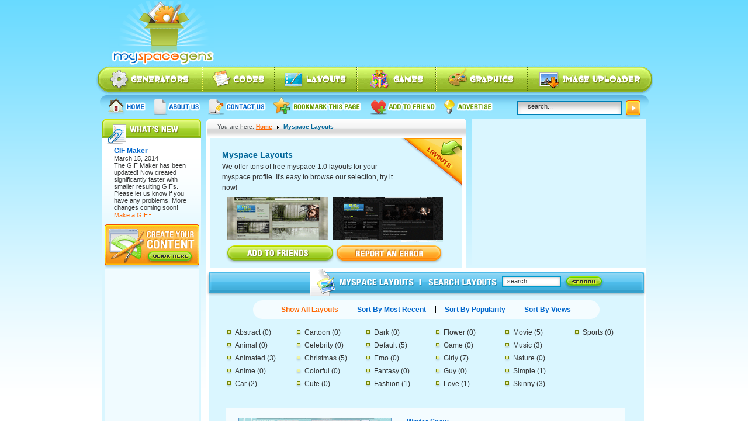

--- FILE ---
content_type: text/html; charset=UTF-8
request_url: https://www.myspacegens.com/layouts/views/1
body_size: 5937
content:
<!DOCTYPE html PUBLIC "-//W3C//DTD XHTML 1.0 Strict//EN" "http://www.w3.org/TR/xhtml1/DTD/xhtml1-strict.dtd">
<html xmlns="http://www.w3.org/1999/xhtml">
<head>
	<title>  Myspace Layouts, Free  Layouts For Myspace | MyspaceGens.com</title>
	<meta name="description" content="Free  Myspace layouts premade and ready for your profile!" />
	<meta name="keywords" content="myspace layouts, free myspace layouts, myspace premade layouts,  " />
	<meta name="google-site-verification" content="i0ybBO9GoizkirELGwTQ7t2FJ0tyBqBIBtZkgjOmST0" />
	<meta http-equiv="X-UA-Compatible" content="IE=EmulateIE7" />
	<meta http-equiv="content-type" content="text/html; charset=utf-8" />
	<link type="text/css" rel="stylesheet" href="/files/style.css" media="all" />
	<link type="text/css" rel="stylesheet" href="/files/color.css" media="all" />
	<script type="text/javascript" src="/files/jquery-1.6.2.min.js"></script>
	<script type="text/javascript" src="/files/jquery.hover.js"></script>
	<script type="text/javascript" src="/files/jquery.bookmark.js"></script>
	<script type="text/javascript" src="/files/jquery.main.js"></script>
	<script type="text/javascript" src="/files/js/myspace_layouts.js"></script>
	<link rel="SHORTCUT ICON" href="/favicon.ico" />
	<!--[if lt IE 8]><link rel="stylesheet" type="text/css" href="files/lt8.css" media="screen"/><![endif]-->
	<script async='async' src='https://www.googletagservices.com/tag/js/gpt.js'></script>
	<script>
        var googletag = googletag || {};
        googletag.cmd = googletag.cmd || [];
	</script>

	<script>
        googletag.cmd.push(function() {
            googletag.defineSlot('/1024038/MSG-728x90', [728, 90], 'div-gpt-ad-1547596229998-0').addService(googletag.pubads());
            googletag.pubads().enableSingleRequest();
            googletag.enableServices();
        });
        googletag.cmd.push(function() {
            googletag.defineSlot('/1024038/MSG-300x250', [300, 250], 'div-gpt-ad-1547596330118-0').addService(googletag.pubads());
            googletag.pubads().enableSingleRequest();
            googletag.enableServices();
        });
        googletag.cmd.push(function() {
            googletag.defineSlot('/1024038/MSG-160x600', [160, 600], 'div-gpt-ad-1547596384617-0').addService(googletag.pubads());
            googletag.pubads().enableSingleRequest();
            googletag.enableServices();
        });
	</script>
	<!-- Google tag (gtag.js) -->
	<script async src="https://www.googletagmanager.com/gtag/js?id=G-0M2K3P9XKT"></script>
	<script>
		window.dataLayer = window.dataLayer || [];
		function gtag(){dataLayer.push(arguments);}
		gtag('js', new Date());

		gtag('config', 'G-0M2K3P9XKT');
	</script>
</head>
<body id="body-content">
	<div class="main">
		<div id="header">
			<div class="holder" id="header-over">
				<strong class="logo"><a href="/" title="Myspace Codes" alt="Myspace Generators">Myspace Codes, Myspace Generators, Myspace Layouts, Myspace Html | MyspaceGens.com</a></strong>
				<div class="image">
					<!-- /1024038/MSG-728x90 -->
					<div id='div-gpt-ad-1547596229998-0' style='height:90px; width:728px;'>
						<script>
                            googletag.cmd.push(function() { googletag.display('div-gpt-ad-1547596229998-0'); });
						</script>
					</div>
				</div>
			</div>
			<ul id="nav">
				<li class="generators"><a href="/generators" title="Myspace Generators" class="open-drop">Myspace Generators</a></li>
				<li class="codes"><a href="/codes" title="Myspace Codes" class="open-drop">Myspace Codes</a></li>
				<li class="layouts"><a href="/layouts" title="Myspace Layouts" class="open-drop">Myspace Layouts</a></li>
				<li class="games"><a href="/handler.php?page=games" title="Myspace Games">Myspace Games</a></li>
				<li class="graphics"><a href="/handler.php?page=avatars" title="Myspace Icons">Myspace Icons</a></li>
				<li class="image-uploader"><a href="/handler.php?page=imageuploader" title="Myspace Image Uploader">Myspace Image Uploader</a></li>
			</ul>
			<div class="drop-down" id="generators">
				<div class="top">
					<strong class="subtitle">Myspace Generators:</strong>
					<div class="nav-area">
						<div class="nav-inner">
							<ul>
								<li><a href="/handler.php?gen=profile" title="Myspace Profile Editor">Profile Editor</a></li>
								<li><a href="/handler.php?gen=animatedimage" title="Make a GIF">Animated GIF Maker</a></li>
								<li><a href="/handler.php?gen=newnavbar" title="Navigation Bar Generator">New Navigation Bar</a></li>
								<li><a href="/handler.php?gen=link" title="Link Generator">Link Generator</a></li>
								<li><a href="/handler.php?gen=layoutstealer" title="Layout Stealer">Layout Stealer</a></li>
								<li><a href="/handler.php?gen=mp3" title="Flash Mp3 Player">Flash Mp3 Player</a></li>
								<li><a href="/handler.php?gen=friendid" title="Friend ID Finder">Friend ID Finder</a></li>
							</ul>
							<ul>
								<li><a href="/handler.php?gen=redirect" title="Drop Down Menu">Link Drop Down Menu</a></li>
								<li><a href="/handler.php?gen=ctable" title="Contact Table Code">Contact Table Code</a></li>
								<li><a href="/handler.php?gen=scrollboxpics" title="Scroll Box For Pictures">Scroll Box For Pictures</a></li>
								<li><a href="/handler.php?gen=marquee" title="Scrolling Marquee">Scrolling Marquee</a></li>
								<li><a href="/handler.php?gen=linklocation" title="Myspace Link Location Generator">Link URL Location</a></li>
								<li><a href="/handler.php?gen=navbar" title="Myspace Navigation Bar Generator">Navigation Bar</a></li>
								<li><a href="/handler.php?gen=extnetwork" title="Extended Network Code">Extended Network Code</a></li>
							</ul>
							<ul>
								<li><a href="/handler.php?gen=dropdown" title="Drop Down List">Drop Down List</a></li>
								<li><a href="/handler.php?gen=scrollingimages" title="Scrolling Images">Scrolling Images</a></li>
								<li><a href="/handler.php?gen=scrollbarcolor" title="Scrollbar Color">Scrollbar Color</a></li>
								<li><a href="/handler.php?gen=bgcode" title="Background Code">Background Code</a></li>
								<li><a href="/handler.php?gen=glowingtext" title="Glowing Text">Glowing Text</a></li>
								<li><a href="/handler.php?gen=textwrap" title="Text Wrap Around">Text Wrap Around</a></li>
								<li><a href="/handler.php?gen=songcode" title="Song Code">Song Code</a></li>
							</ul>
							<ul>
								<li><a href="/handler.php?gen=videocode" title="Video Code">Video Code</a></li>
								<li><a href="/handler.php?gen=glittertext" title="Glitter Text">Glitter Text</a></li>
								<li><a href="/handler.php?gen=whoreme" title="Whore Me">Whore Me</a></li>
								<li><a href="/handler.php?page=topfriends" title="Top Friends">Top Friends</a></li>
								<li><a href="/handler.php?gen=scrollbox" title="Scroll Box">Scroll Box</a></li>
								<li><a href="/handler.php?gen=overlappingtext" title="Overlapping Text">Overlapping Text</a></li>
								<li><a href="/handler.php?gen=comment" title="Comment Box">Comment Box</a></li>
							</ul>
							<ul>
								<li><a href="/handler.php?gen=onlinenow1" title="Online Now Icon">Online Now Icon</a></li>
								<li><a href="/handler.php?gen=fallingobjects" title="Falling Objects">Falling Objects</a></li>
								<li><a href="/handler.php?gen=dancinglines" title="Dancing Lines">Dancing Lines</a></li>
							</ul>
						</div>
					</div>
					<div class="bottom"></div>
				</div>
			</div>
			<div class="drop-down" id="codes">
				<div class="top">
					<strong class="subtitle">Myspace Codes:</strong>
					<div class="nav-area">
						<div class="nav-inner">
							<ul>
								<li><a href="/handler.php?page=tutorials&amp;basic=S" title="Myspace Basic Codes">Basic Codes</a></li>
								<li><a href="/handler.php?page=colorchart" title="Myspace Color Chart">Color Chart</a></li>
								<li><a href="/handler.php?page=tutorials&amp;16=S" title="Hide New Navigation">Hide New Navigation</a></li>
								<li><a href="/handler.php?page=tutorials&amp;8=S" title="Hide Last Login">Hide Last Login</a></li>
								<li><a href="/handler.php?page=tutorials&amp;23=S" title="Hide Age, Sex, Location">Hide Age, Sex, Location</a></li>
								<li><a href="/handler.php?page=tutorials&amp;22=S" title="Move Music Player">Move Music Player</a></li>
								<li><a href="/handler.php?page=tutorials&amp;21=S" title="Center Text">Center Text</a></li>
							</ul>
							<ul>
								<li><a href="/handler.php?page=tutorials&amp;20=S" title="View More Pics">View More Pics</a></li>
								<li><a href="/handler.php?page=tutorials&amp;12=S" title="Hide Music Player">Hide Music Player</a></li>
								<li><a href="/handler.php?page=tutorials&amp;1=S" title="Hide Myspace URL">Hide Myspace URL</a></li>
								<li><a href="/handler.php?page=tutorials&amp;2=S" title="Hide Contact Box">Hide Contact Box</a></li>
								<li><a href="/handler.php?page=tutorials&amp;3=S" title="Hide Blogs">Hide Blogs</a></li>
								<li><a href="/handler.php?page=tutorials&amp;4=S" title="Hide Top Friends">Hide Top Friends</a></li>
								<li><a href="/handler.php?page=tutorials&amp;5=S" title="Hide Comments">Hide Comments</a></li>
							</ul>
							<ul>
								<li><a href="/handler.php?page=tutorials&amp;6=S" title="Hide Add Comment Link">Hide Add Comment Link</a></li>
								<li><a href="/handler.php?page=tutorials&amp;29=S" title="Hide View Comments">Hide View Comments</a></li>
								<li><a href="/handler.php?page=tutorials&amp;17=S" title="Hide View Friends Link">Hide View Friends Link</a></li>
								<li><a href="/handler.php?page=tutorials&amp;7=S" title="Hide Certain Text">Hide Certain Text</a></li>
								<li><a href="/handler.php?page=tutorials&amp;9=S" title="Hide Bottom Links">Hide Bottom Links</a></li>
								<li><a href="/handler.php?page=tutorials&amp;15=S" title="Hide Top Links">Hide Top Links</a></li>
								<li><a href="/handler.php?page=tutorials&amp;10=S" title="Hide Extended Network">Hide Extended Network</a></li>
							</ul>
							<ul>
								<li><a href="/handler.php?page=tutorials&amp;31=S" title="Hide About Me">Hide About Me</a></li>
								<li><a href="/handler.php?page=tutorials&amp;13=S" title="Hide I'd Like to Meet">Hide I'd Like to Meet</a></li>
								<li><a href="/handler.php?page=tutorials&amp;14=S" title="Hide Details">Hide Details</a></li>
								<li><a href="/handler.php?page=tutorials&amp;30=S" title="Hide Interests">Hide Interests</a></li>
								<li><a href="/handler.php?page=tutorials&amp;11=S" title="Flip Profile">Flip Profile</a></li>
								<li><a href="/handler.php?page=tutorials&amp;19=S" title="Center Profile">Center Profile</a></li>
								<li><a href="/handler.php?page=tutorials&amp;26=S" title="Skinny Profile">Skinny Profile</a></li>
							</ul>
							<ul>
								<li><a href="/handler.php?page=tutorials&amp;27=S" title="Flip Comments">Flip Comments</a></li>
								<li><a href="/handler.php?page=tutorials&amp;28=S" title="Comments Scroll Box">Comments Scroll Box</a></li>
								<li><a href="/handler.php?page=tutorials&amp;32=S" title="Hide Default Picture">Hide Default Picture</a></li>
								<li><a href="/handler.php?page=tutorials&amp;33=S" title="Image URL">Image URL</a></li>
							</ul>
						</div>
					</div>
					<div class="bottom"></div>
				</div>
			</div>
			<div class="drop-down" id="layouts">
				<div class="top">
					<strong class="subtitle">Myspace Layouts:</strong>
					<div class="nav-area">
						<div class="nav-inner layouts">
							<div class="inner">
								<a href="/layouts" title="Myspace Layouts"><img src="/images/layouts/myspace-1-0.gif" class="leftImg" alt="Myspace Layouts" /></a>
								<a href="/layouts2" title="Myspace 2.0 Layouts"><img src="/images/layouts/myspace-2-0.gif" alt="Myspace 2.0 Layouts" /></a>
							</div>
						</div>
					</div>
					<div class="bottom"></div>
				</div>
			</div>
			<div class="header-area">
				<ul class="sub-nav">
					<li class="home"><a href="/index.php" title="Myspace Gens">Home</a></li>
					<li class="about-us"><a href="/about" title="About MyspaceGens.com">About us</a></li>
					<li class="contact-us"><a href="/handler.php?page=contact" title="Contact MyspaeGens.com">Contact Us</a></li>
					<li class="bookmark"><a href="#" id="bookmark" title="Bookmark MyspaceGens.com">Bookmark this page</a></li>
					<li class="add-to-friend"><a href="http://friends.myspace.com/index.cfm?fuseaction=invite.addfriend_verify&amp;friendId=148840722" target="_blank">Add to friend</a></li>
					<li class="advertise"><a href="/handler.php?page=contact" title="Advertise on MyspaceGens.com">Advertise</a></li>
				</ul>
				<form action="/search" method="get">
					<div class="search">
						<div class="form-text">
							<input type="text" name="q" id="searchField" value="search..." />
						</div>
						<input type="image" class="form-image" src="/images/btn-search.png" alt="Search MyspaceGens.com" />
					</div>
				</form>
			</div>
		</div>
		<div id="content">
			<div class="content-bottom">
				<div id="sidebar">
					<div class="title"><h3>What's new</h3></div>
					<div class="sidebox">
						<h4>GIF Maker</h4>
						<p>March 15, 2014<br />The <a href="/handler.php?gen=animatedimage" title="GIF Maker">GIF Maker</a> has been updated! Now created significantly faster with smaller resulting GIFs. Please let us know if you have any problems. More changes coming soon!</p>
						<ul class="list-links">
							<li><a class="all-news" href="/handler.php?gen=animatedimage" title="Make a GIF">Make a GIF</a></li>
						</ul>
						<a href="/index.php"><img class="baner" src="/images/sidebar-baner.gif" alt="Create Your Content" /></a>
					</div>
					<div class="banners">
						<!-- /1024038/MSG-160x600 -->
						<div id='div-gpt-ad-1547596384617-0' style='height:600px; width:160px;'>
							<script>
                                googletag.cmd.push(function() { googletag.display('div-gpt-ad-1547596384617-0'); });
							</script>
						</div>
					</div>
				</div>
				<div class="inner">
					<div id="main-box">
						<div class="content-area">
							<div class="content-area-bg">
								<div class="block">
									<ul class="breadcrumb">
										<li><span>You are here:</span> <a href="/index.php">Home</a></li><li> Myspace Layouts</li>
									</ul>
									<div class="info-box">
										<div class="info-box-top">
											<div class="info-box-bottom">
												<img class="corner" alt="image" src="/images/corner5.gif" />
													<div class="holder">
														<strong>Myspace Layouts</strong>
														<p>We offer tons of free myspace 1.0 layouts for your <br /> myspace profile. It's easy to browse our selection, try it <br /> now!</p>
														<img class="screen" alt="image" src="/images/layouts/myspace-layouts.gif" />
														<div class="holder">
															<p class="link1"><a class="add-to" href="http://friends.myspace.com/index.cfm?fuseaction=invite.addfriend_verify&friendId=148840722" target="_blank"><span class="left">&nbsp;</span><span class="text">ADD TO FRIENDS</span><span class="right">&nbsp;</span></a></p>
															<p class="link2"><a class="report" href="/handler.php?page=contact"><span class="left">&nbsp;</span><span class="text">REPORT AN ERROR</span><span class="right">&nbsp;</span></a></p>
														</div>
													</div>
												</div>
											</div>
										</div>
									</div>
								<div class="color-block">
									<script type="text/javascript">
									  GA_googleFillSlotWithSize("ca-pub-0983527453224117", "MSG-300x250", 300, 250);
									</script>
								</div>
							</div>
						</div>
						<div class="wrapper">
							<div class="content-box get-started myspace-layouts">
								<div class="bottom">
									<div class="heading2"><div><h2>Myspace Layouts</h2><h2 class="h-serach-layouts">Search layouts</h2><form action="/layouts/search" method="post"><div class="form-text"><input type="text" value="search..." id="q" name="q" /></div><input class="btn-submit" type="submit" value="search" /></form></div></div>								<div class="sorting-box">
									<div class="sorting-nav">
										<div class="wrapper-left">
											<div class="wrapper-right">
												<ul>
													<li class="active"><a href="/layouts">Show All Layouts</a></li>
													<li><a href="/layouts/latest">Sort By Most Recent</a></li>
													<li><a href="/layouts/popular">Sort By Popularity</a></li>
													<li><a href="/layouts/views">Sort By Views</a></li>
												</ul>
											</div>
										</div>
									</div>
									<div class="holder">
										<ul><li><a href="/layouts/abstract">Abstract</a> (0)</li><li><a href="/layouts/animal">Animal</a> (0)</li><li><a href="/layouts/animated">Animated</a> (3)</li><li><a href="/layouts/anime">Anime</a> (0)</li><li><a href="/layouts/car">Car</a> (2)</li></ul><ul><li><a href="/layouts/cartoon">Cartoon</a> (0)</li><li><a href="/layouts/celebrity">Celebrity</a> (0)</li><li><a href="/layouts/christmas">Christmas</a> (5)</li><li><a href="/layouts/colorful">Colorful</a> (0)</li><li><a href="/layouts/cute">Cute</a> (0)</li></ul><ul><li><a href="/layouts/dark">Dark</a> (0)</li><li><a href="/layouts/default">Default</a> (5)</li><li><a href="/layouts/emo">Emo</a> (0)</li><li><a href="/layouts/fantasy">Fantasy</a> (0)</li><li><a href="/layouts/fashion">Fashion</a> (1)</li></ul><ul><li><a href="/layouts/flower">Flower</a> (0)</li><li><a href="/layouts/game">Game</a> (0)</li><li><a href="/layouts/girly">Girly</a> (7)</li><li><a href="/layouts/guy">Guy</a> (0)</li><li><a href="/layouts/love">Love</a> (1)</li></ul><ul><li><a href="/layouts/movie">Movie</a> (5)</li><li><a href="/layouts/music">Music</a> (3)</li><li><a href="/layouts/nature">Nature</a> (0)</li><li><a href="/layouts/simple">Simple</a> (1)</li><li><a href="/layouts/skinny">Skinny</a> (3)</li></ul><ul><li><a href="/layouts/sports">Sports</a> (0)</li>
									</div>
								</div>
								<div class="holder-box"><a href="/layout/winter_snow/9776199878"><img class="pic" alt="image" src="/images/layouts/01/9776199878/s_thumb.png" border="0" /></a><div class="holder"><h4>Winter Snow</h4><h5>Christmas</h5><div class="holder"><span class="views">Views: 34935</span><div class="rating-box"><div id="list_9776199878"><ul id="ajax_9776199878" class="star-rating"><li class="current-rating" style="width: 60%;">Currently 2.8/5 Stars.</li><li><a href="/layout/winter_snow/9776199878/1" title="1 star out of 5" class="one-star ajax">1</a></li><li><a href="/layout/winter_snow/9776199878/2" title="2 stars out of 5" class="two-stars ajax">2</a></li><li><a href="/layout/winter_snow/9776199878/3" title="3 stars out of 5" class="three-stars ajax">3</a></li><li><a href="/layout/winter_snow/9776199878/4" title="4 stars out of 5" class="four-stars ajax">4</a></li><li><a href="/layout/winter_snow/9776199878/5" title="5 stars out of 5" class="five-stars ajax">5</a></li></ul></div><span id="rateValue_9776199878">2.8 out of 5 stars</span></div><span class="added">Added: 12/05/08</span><span class="rate" id="rateText_9776199878">Rate this layout!</span></div><div class="holder"><a class="btn-preview" href="/layout/preview/winter_snow/9776199878" target="_blank">PREVIEW</a><a class="btn-get-code" href="/layout/winter_snow/9776199878">GET CODE</a></div></div></div><div class="holder-box"><a href="/layout/famous_fashion/9832974029"><img class="pic" alt="image" src="/images/layouts/01/9832974029/s_thumb.png" border="0" /></a><div class="holder"><h4>Famous Fashion</h4><h5>Fashion</h5><div class="holder"><span class="views">Views: 28070</span><div class="rating-box"><div id="list_9832974029"><ul id="ajax_9832974029" class="star-rating"><li class="current-rating" style="width: 60%;">Currently 2.9/5 Stars.</li><li><a href="/layout/famous_fashion/9832974029/1" title="1 star out of 5" class="one-star ajax">1</a></li><li><a href="/layout/famous_fashion/9832974029/2" title="2 stars out of 5" class="two-stars ajax">2</a></li><li><a href="/layout/famous_fashion/9832974029/3" title="3 stars out of 5" class="three-stars ajax">3</a></li><li><a href="/layout/famous_fashion/9832974029/4" title="4 stars out of 5" class="four-stars ajax">4</a></li><li><a href="/layout/famous_fashion/9832974029/5" title="5 stars out of 5" class="five-stars ajax">5</a></li></ul></div><span id="rateValue_9832974029">2.9 out of 5 stars</span></div><span class="added">Added: 08/20/08</span><span class="rate" id="rateText_9832974029">Rate this layout!</span></div><div class="holder"><a class="btn-preview" href="/layout/preview/famous_fashion/9832974029" target="_blank">PREVIEW</a><a class="btn-get-code" href="/layout/famous_fashion/9832974029">GET CODE</a></div></div></div><div class="holder-box"><a href="/layout/animated_hearts/7456961233"><img class="pic" alt="image" src="/images/layouts/01/7456961233/s_thumb.png" border="0" /></a><div class="holder"><h4>Animated Hearts</h4><h5>Animated</h5><div class="holder"><span class="views">Views: 26746</span><div class="rating-box"><div id="list_7456961233"><ul id="ajax_7456961233" class="star-rating"><li class="current-rating" style="width: 60%;">Currently 2.8/5 Stars.</li><li><a href="/layout/animated_hearts/7456961233/1" title="1 star out of 5" class="one-star ajax">1</a></li><li><a href="/layout/animated_hearts/7456961233/2" title="2 stars out of 5" class="two-stars ajax">2</a></li><li><a href="/layout/animated_hearts/7456961233/3" title="3 stars out of 5" class="three-stars ajax">3</a></li><li><a href="/layout/animated_hearts/7456961233/4" title="4 stars out of 5" class="four-stars ajax">4</a></li><li><a href="/layout/animated_hearts/7456961233/5" title="5 stars out of 5" class="five-stars ajax">5</a></li></ul></div><span id="rateValue_7456961233">2.8 out of 5 stars</span></div><span class="added">Added: 11/27/08</span><span class="rate" id="rateText_7456961233">Rate this layout!</span></div><div class="holder"><a class="btn-preview" href="/layout/preview/animated_hearts/7456961233" target="_blank">PREVIEW</a><a class="btn-get-code" href="/layout/animated_hearts/7456961233">GET CODE</a></div></div></div><div class="holder-box"><a href="/layout/hollister_fashion/2505166801"><img class="pic" alt="image" src="/images/layouts/01/2505166801/s_thumb.png" border="0" /></a><div class="holder"><h4>Hollister Fashion</h4><h5>Default</h5><div class="holder"><span class="views">Views: 26495</span><div class="rating-box"><div id="list_2505166801"><ul id="ajax_2505166801" class="star-rating"><li class="current-rating" style="width: 60%;">Currently 2.9/5 Stars.</li><li><a href="/layout/hollister_fashion/2505166801/1" title="1 star out of 5" class="one-star ajax">1</a></li><li><a href="/layout/hollister_fashion/2505166801/2" title="2 stars out of 5" class="two-stars ajax">2</a></li><li><a href="/layout/hollister_fashion/2505166801/3" title="3 stars out of 5" class="three-stars ajax">3</a></li><li><a href="/layout/hollister_fashion/2505166801/4" title="4 stars out of 5" class="four-stars ajax">4</a></li><li><a href="/layout/hollister_fashion/2505166801/5" title="5 stars out of 5" class="five-stars ajax">5</a></li></ul></div><span id="rateValue_2505166801">2.9 out of 5 stars</span></div><span class="added">Added: 08/08/08</span><span class="rate" id="rateText_2505166801">Rate this layout!</span></div><div class="holder"><a class="btn-preview" href="/layout/preview/hollister_fashion/2505166801" target="_blank">PREVIEW</a><a class="btn-get-code" href="/layout/hollister_fashion/2505166801">GET CODE</a></div></div></div>
								<div class="holder">
									<div class="pages">
										<span>Page 1 of 9</span><ul><li class="prev"><a href="/layouts/views/1">prev</a><li class="active"><a href="/layouts/views/1">1</a></li><li><a href="/layouts/views/2">2</a></li><li><a href="/layouts/views/3">3</a></li><li><a href="/layouts/views/4">4</a></li><li><a href="/layouts/views/5">5</a></li><li class="next"><a href="/layouts/views/2">next</a></li></ul>
									</div>
								</div>
							</div>
								</div>
							</div>
							<div class="content-box whats-myspacegns">
								<div class="bottom">
									<div class="heading1">
										<div><h2>What's hot on MySpaceGens.com?</h2></div>
									</div>
									<div class="heading3">
										<div class="list1"><h3>Top Generators</h3></div>
										<div class="list2"><h3>Top Codes</h3></div>
									</div>
									<ul class="list">
										<li class="color"><div class="list1"><div class="holder"><h4><a href="/handler.php?gen=animatedimage">Animated GIF Maker</a></h4><p>Take up to 50 images located on your computer and  create what&#039;s called an animated GIF (where the...</p></div></div><div class="list2"><div class="holder"><h4><a href="/handler.php?page=tutorials&amp;23=S">Hide Age, Sex, Location</a></h4><p>These codes will hide your age, sex, location, last login, headline, and online now next to your...</p></div></div></li><li><div class="list1"><div class="holder"><h4><a href="/handler.php?gen=redirect">Link Drop Down Menu</a></h4><p>Create and customize a drop down list with a go button  that has your favorite sites in it. It could...</p></div></div><div class="list2"><div class="holder"><h4><a href="/handler.php?page=tutorials&amp;6=S">Hide Add Comment Link</a></h4><p>These codes will hide the add comment link on your  myspace profile. Stop people from leaving you...</p></div></div></li><li class="color"><div class="list1"><div class="holder"><h4><a href="/handler.php?gen=link">Link Generator</a></h4><p>Create cool, custom text links, as well as image links.  Make them open in a new window, set the...</p></div></div><div class="list2"><div class="holder"><h4><a href="/handler.php?page=tutorials&amp;5=S">Hide Comments</a></h4><p>These codes will hide your comments on your myspace  profile. Since you&#039;re hiding your comments you...</p></div></div></li><li><div class="list1"><div class="holder"><h4><a href="/handler.php?gen=comment">Comment Box</a></h4><p>Create a stylish custom comment box for your friends  to type up thier comments in before sending...</p></div></div><div class="list2"><div class="holder"><h4><a href="/handler.php?page=tutorials&amp;4=S">Hide Friends</a></h4><p>These codes will hide your friends (and only them) on  your myspace profile. Codes for both myspace...</p></div></div></li><li class="color"><div class="list1"><div class="holder"><h4><a href="/handler.php?gen=onlinenow1">Online Now Icon</a></h4><p>Tired of that boring old online now icon? Choose a new  icon from our vast collection, click on it,...</p></div></div><div class="list2"><div class="holder"><h4><a href="/handler.php?page=tutorials&amp;8=S">Hide Last Login</a></h4><p>The codes below will allow your to hide your real last  login, and allow you to customize your city,...</p></div></div></li>
									</ul>
								</div>
							</div>
						</div>
					</div>
				</div>			</div>
		</div>
	</div>
	<div class="footer-area">
		<div id="footer">
			<p>Copyright &copy; 2005-2026 <a href="http://www.myspacegens.com/" title="Myspace Generators">MyspaceGens.com</a>. All Rights Reserved. This site is not associated, nor affiliated with <a href="http://www.myspace.com/" title="Myspace" target="_blank">Myspace.com</a> in any way.</p>
			<ul class="list1">
				 <li><a href="/generators" title="Myspace Generators">Myspace Generators</a></li>
				 <li><a href="/codes" title="Myspace Codes">Myspace Codes</a></li>
				 <li><a href="/layouts" title="Myspace Layouts">Myspace Layouts</a></li>
				 <li><a href="/handler.php?page=games" title="Myspace Games">Myspace Games</a></li>
				 <li><a href="/handler.php?page=avatars" title="Myspace Icons">Myspace Icons</a></li>
			</ul>
			<ul class="list2">
				 <li><a href="/">Home</a></li>
				 <li><a href="/handler.php?page=terms">Terms of Use</a></li>
				 <li><a href="/handler.php?page=privacypolicy">Privacy Policy</a></li>
				 <li><a href="/handler.php?page=contact">Contact Us</a></li>
			</ul>
			<p>16 Users Online | Loaded in 0.147982</p>
		</div>
	</div>
</body>
</html>


--- FILE ---
content_type: text/html; charset=utf-8
request_url: https://www.google.com/recaptcha/api2/aframe
body_size: 267
content:
<!DOCTYPE HTML><html><head><meta http-equiv="content-type" content="text/html; charset=UTF-8"></head><body><script nonce="AF9ZyMSk-04pRJwfmxOhlg">/** Anti-fraud and anti-abuse applications only. See google.com/recaptcha */ try{var clients={'sodar':'https://pagead2.googlesyndication.com/pagead/sodar?'};window.addEventListener("message",function(a){try{if(a.source===window.parent){var b=JSON.parse(a.data);var c=clients[b['id']];if(c){var d=document.createElement('img');d.src=c+b['params']+'&rc='+(localStorage.getItem("rc::a")?sessionStorage.getItem("rc::b"):"");window.document.body.appendChild(d);sessionStorage.setItem("rc::e",parseInt(sessionStorage.getItem("rc::e")||0)+1);localStorage.setItem("rc::h",'1769094796634');}}}catch(b){}});window.parent.postMessage("_grecaptcha_ready", "*");}catch(b){}</script></body></html>

--- FILE ---
content_type: text/css
request_url: https://www.myspacegens.com/files/style.css
body_size: 24472
content:
body{color:#333;font:11px Verdana, Geneva, Arial, sans-serif;background:#fff url(../images/bg-body.gif) repeat-x;min-width:954px;margin:0;}
img{border-style:none;}
a{text-decoration:none;color:#333;}
input,textarea,select{font:11px Verdana, Geneva, Arial, sans-serif;vertical-align:middle;color:#333;}
form{border:none;margin:0;padding:0;}
.holder{overflow:hidden;height:1%;}
.main{width:954px;position:relative;margin:0 auto;padding:0 0 14px;}
#header{width:954px;overflow:hidden;}
#header .holder{padding:10px 13px 0 24px;}
.logo{background:url(../images/logo.png) no-repeat;float:left;width:180px;height:110px;margin-top:-8px;text-indent:-9999px;}
.logo a{display:block;overflow:hidden;height:100%;}
#nav{list-style:none;width:954px;height:51px;margin:0;padding:0;}
#nav li{float:left;}
#nav li a{float:left;text-indent:-9999px;height:51px;overflow:hidden;padding-right:2px;z-index:1;}
#nav .generators a{background:url(../images/bg-nav.gif) no-repeat 0 0;width:182px;}
#nav .generators .active{background-position:0 -102px!important;}
#nav .codes a{background:url(../images/bg-nav.gif) no-repeat -184px 0;width:122px;}
#nav .codes .active{background-position:-184px -102px!important;}
#nav .layouts a{background:url(../images/bg-nav.gif) no-repeat -308px 0;width:139px;}
#nav .layouts .active{background-position:-308px -102px!important;}
#nav .games a{background:url(../images/bg-nav.gif) no-repeat -448px 0;width:132px;}
#nav .games .active{background-position:-448px -102px!important;}
#nav .graphics a{background:url(../images/bg-nav.gif) no-repeat -582px 0;width:155px;}
#nav .graphics .active{background-position:-582px -102px!important;}
#nav .image-uploader a{background:url(../images/bg-nav.gif) no-repeat -739px 0;width:212px;}
#nav .image-uploader a:hover{background-position:-739px -51px;}
#nav .image-uploader .active{background-position:-739px -102px!important;}
.drop-down{width:931px;overflow:hidden;top:-6px;display:none;position:relative;margin:0 auto -6px;}
.drop-down .top{width:931px;background:url(../images/drop-top.gif) no-repeat;position:relative;margin:0;padding:26px 0 0;}
.nav-area{background:url(../images/drop-bg.gif) repeat-y;padding:9px 2px 0;}
.nav-inner{overflow:hidden;width:928px;position:relative;background:url(../images/drop-gr.gif) repeat-x 0 100%;padding:0 0 10px;}
.drop-down .bottom{background:url(../images/drop-bottom.png) no-repeat;height:9px;width:931px;position:relative;line-height:9px;font-size:0;}
.drop-down .subtitle{display:block;overflow:hidden;text-indent:-9999px;height:18px;margin:-18px 0 0;}
#generators .subtitle{background:url(../images/h-browse-available-generators.gif) no-repeat 26px 0;}
#codes .subtitle{background:url(../images/h-browse-available-codes.gif) no-repeat 26px 0;}
#layouts .subtitle{background:url(../images/h-browse-available-layouts.gif) no-repeat 26px 0;}
#graphics .subtitle{background:url(../images/h-browse-available-graphics.gif) no-repeat 26px 0;}
.drop-down ul{list-style:none;float:left;position:relative;z-index:5;width:156px;margin:0;padding:0 0 0 29px;}
.drop-down .layouts ul{list-style:none;float:left;position:relative;z-index:5;width:115px;overflow:hidden;margin:0;padding:0;}
.drop-down li{background:url(../images/drop-bullet.gif) no-repeat 0 5px;line-height:19px;padding:0 0 0 16px;}
.drop-down li a{color:#0583c2;}
.drop-down .layouts{height:133px;}
.drop-down .layouts .inner{margin-top:5px;}
.drop-down .layouts .leftImg{float:left;margin-right:60px;margin-left:35px;}
.drop-down .layouts img{width:400px;height:128px;float:left;border:none;}
.header-area{width:913px;background:url(../images/bg-sub-nav.gif) no-repeat;overflow:hidden;margin:0 0 0 8px;padding:3px 13px 6px;}
.sub-nav{float:left;list-style:none;margin:0;padding:0;}
.sub-nav li{float:left;overflow:hidden;padding:0 13px 0 0;}
.sub-nav li a{text-indent:-9999px;display:block;height:31px;cursor:pointer;}
.home a{background:url(../images/home.png) no-repeat;width:66px;}
.about-us a{background:url(../images/about-us.png) no-repeat;width:80px;}
.contact-us a{background:url(../images/contact-us.png) no-repeat;width:99px;}
.bookmark a{background:url(../images/bookmark.png) no-repeat;width:151px;}
.add-to-friend a{background:url(../images/add-to-friend.png) no-repeat;width:115px;}
.advertise a{background:url(../images/advertise.png) no-repeat;width:84px;}
.search .form-text{background:url(../images/bg-search.gif) no-repeat;width:157px;height:20px;float:left;border:1px solid #007eb4;margin:7px 6px 0 0;padding:1px 5px 0 15px;}
.search .form-text input{background:none;border:none;width:149px;line-height:13px;margin:0;}
.search .form-image{float:left;margin:6px 0 0;}
#content{width:954px;background:url(../images/content-bg.gif) repeat-y 12px 0;}
#content:after{content:"";display:block;clear:both;height:0;}
.content-bottom{background:url(../images/sidebar-bottom.gif) no-repeat 12px 100%;width:954px;}
#main-box{float:right;width:753px;margin:-4px 0 0;padding:0 11px 0 0;}
.content-area{padding:10px 0 0;}
.content-area-bg{background:url(../images/bg-content-area.gif) repeat-y;height:1%;}
.info-box-bottom .screen{width:389px;height:76px;margin-bottom:4px;}
.content-area .block{float:left;width:445px;position:relative;background:url(../images/box-top1.gif) no-repeat;margin:-10px 0 0;padding:7px 0 0;}
.breadcrumb{list-style:none;overflow:hidden;height:1%;margin:0 0 14px;padding:0 0 0 7px;}
.breadcrumb li{float:left;color:#069;font-size:10px;font-weight:700;background:url(../images/arrow2.gif) no-repeat 0 5px;padding:0 7px 0 12px;}
.breadcrumb li span{color:#474c4f;font-weight:400;}
.info-box{background:#daf6ff;width:432px;height:222px;margin:0 0 0 6px;overflow:hidden;}
.info-box .holder{height:auto;}
.info-box-top{background:url(../images/box-profile-top.gif) no-repeat;}
.info-box-bottom{background:url(../images/box-profile-bottom.gif) no-repeat 0 100%;position:relative;padding:16px 7px 20px;}
.inner .info-box-bottom{padding:18px 7px 0 21px;}
.corner{position:absolute;top:0;right:0;}
.info-box strong{color:#069;font-size:14px;line-height:22px;}
.info-box .pic{float:left;border:1px solid #fff;margin:0 11px 0 0;}
.info-box p{font-size:12px;margin:0 0 10px;}
.info-box .info-box-bottom p a:hover{color:#069;text-decoration:underline;}
.inner .info-box p{line-height:18px;margin:0 0 8px;}
.view-profile{background:url(../images/bg-box-view-profile.gif) no-repeat;width:141px;padding:4px 5px 17px 25px;}
.view-profile strong{color:#690;font-size:12px;display:block;line-height:15px;}
#main-box .link1,#main-box .link2{overflow:hidden;height:1%;margin:0;padding:0 0 0 9px;}
.link1 a,.link2 a{background:url(../images/btn2-repeat.gif) repeat-x;float:left;height:34px;cursor:pointer;text-decoration:none!important;}
.link2 a{background:url(../images/btn1-repeat.gif) repeat-x;}
.link1 .left,.link2 .left{background:url(../images/btn2-left.gif) no-repeat;float:left;height:34px;padding:0 0 0 14px;}
.link2 .left{background:url(../images/btn1-left.gif) no-repeat;}
.link1 .right,.link2 .right{float:left;background:url(../images/btn2-right.gif) no-repeat 100% 0;height:34px;padding:0 14px 0 0;}
.link2 .right{background:url(../images/btn1-right.gif) no-repeat 100% 0;}
.link1 .feature-me .text,.link1 .add-to .text,.link2 .report .text{float:left;background:url(../images/btn-feature-me.gif) no-repeat 50% 8px;width:82px;text-indent:-9999px;padding:0 17px 10px;}
.link1 .add-to .text{background:url(../images/btn-add-to-friends.gif) no-repeat 50% 8px;width:119px;}
.link2 .report .text{background:url(../images/btn-report-an-arror.gif) no-repeat 50% 8px;width:117px;}
.inner #main-box .holder .link1,.inner #main-box .holder .link2{float:left;margin:-2px 0 0;padding:0 0 8px;}
.inner #main-box .holder .link1{padding:0 0 0 6px;}
.quote{margin:0 0 14px;padding:8px 0 0;}
.quote span{display:block;line-height:15px;quotes:none;}
cite{font-style:normal;color:#069;font-size:12px;}
.info-box .list{list-style:none;margin:0 0 0 24px;padding:0;}
.info-box .list li{display:inline;background:url(../images/separator4.gif) no-repeat 0 3px;color:#f60;line-height:20px;padding:0 5px 0 9px;}
.inner .info-box .snap-linkads{overflow:hidden;height:1%;margin:0 0 9px;padding:2px 11px 0 0;}
.snap-linkads a{background:url(../images/snap-linkads.gif) no-repeat;width:63px;overflow:hidden;float:right;line-height:10px;text-indent:-9999px;}
.color-block{width:299px;background:#daf6ff;float:right;position:relative;height:250px;margin:-10px 0 0;}
* html .color-block{height:250px;}
.wrapper{background:#fff;width:753px;margin:0 0 -3px;padding:2px 0 0;}
.content-box{width:745px;height:100%;background:#daf6ff;margin:0 auto 3px;}
.content-box .bottom{background:url(../images/block-bottom.gif) no-repeat 0 100%;height:100%;}
.heading1,.heading2{height:51px;width:753px;position:relative;z-index:10;margin:0 -4px;}
.heading1 div,.heading2 div{background:url(../images/bg1-h.png) no-repeat;height:51px;width:753px;overflow:hidden;}
.heading2 div{background:url(../images/bg2-h.png) no-repeat;}
.heading3{background:url(../images/bg-heading3.gif) no-repeat;height:39px;width:745px;overflow:hidden;position:relative;z-index:2;margin:-12px 0 0;padding:9px 0 0;}
.content-box h2,.heading3 h3{overflow:hidden;text-indent:-9999px;float:left;margin:0;}
.content-box .heading3 .list1,.content-box .heading3 .list2{border:none;padding:0;}
.myspacegens h2{background:url(../images/h-myspacegens.gif) no-repeat 228px 0;height:47px;width:273px;padding:0 0 0 228px;}
.latest-myspace h2{background:url(../images/h-latest-my-space.gif) no-repeat 158px 3px;height:51px;width:250px;padding:3px 0 0 158px;}
.web1,.web2{float:left;position:relative;z-index:5;margin:0 6px 0 0;padding:18px 0 0;}
.web2{background:url(../images/separator5.gif) no-repeat 0 18px;padding:18px 0 0 11px;}
.web1 a,.web2 a{width:55px;height:14px;float:left;overflow:hidden;text-indent:-9999px;}
.web1 a{background:url(../images/web1.gif) no-repeat;}
.web2 a{background:url(../images/web2.gif) no-repeat;}
.whats-myspacegns h2{background:url(../images/h-whats-hot.gif) no-repeat 229px 6px;height:48px;width:257px;padding:0 0 0 229px;}
.inner .whats-myspacegns h2{background:url(../images/h-whats-hot2.gif) no-repeat 229px 6px;}
.heading3 .list2 h3{background:url(../images/h-top-codes.gif) no-repeat 94px 0;height:38px;width:134px;margin:-2px 0 0;padding:0 0 0 94px;}
.heading3 .list1 h3{background:url(../images/h-top-generators.gif) no-repeat 78px 0;height:38px;width:173px;margin:-2px 0 0;padding:0 0 0 78px;}
.myspace-generators .heading2 h2,.myspace-codes .heading2 h2{background:url(../images/h-get-started2.gif) no-repeat 220px 0;height:49px;width:144px;padding:0 5px 0 220px;}
.myspace-codes .heading2 h2{background:url(../images/h-get-started.gif) no-repeat 220px 0;}
.myspace-generators .heading2 strong,.myspace-codes .heading2 strong{text-indent:0;color:#fff;float:left;font-size:14px;line-height:44px;position:relative;}
.content-box .list{list-style:none;margin:-9px 0 0;padding:0 2px;}
.content-box .list li{overflow:hidden;height:1%;vertical-align:top;}
.content-box .list1{width:356px;float:left;border-right:1px solid #fff;padding:4px 0 2px 26px;}
.content-box .list2{width:345px;float:left;padding:4px 0 7px 13px;}
.content-box .list .holder{padding:6px 0 0;}
.content-box .list li img{float:left;margin:0 14px 0 0;}
.content-box .list li h4{font-size:12px;color:#f60;margin:0;}
.content-box .list li p{position:relative;margin:0;}
#main-box .whats-myspacegns .bottom{padding:0 0 2px;}
#main-box .whats-myspacegns .list{margin:-9px 0 0;}
#main-box .whats-myspacegns .list1{width:326px;padding:1px 38px 7px 18px;}
#main-box .whats-myspacegns .list2{width:326px;padding:1px 0 7px 18px;}
.latest{list-style:none;overflow:hidden;width:734px;margin:-2px 0 0;padding:0 0 7px 11px;}
.latest li{float:left;width:174px;margin:0 9px 0 0;}
.title-box{background:url(../images/h-rating-list-2.gif) no-repeat;height:34px;padding:4px 0 0 46px;}
.title-box h4{color:#06c;font-size:12px;line-height:12px;margin:0;}
.title-box span{color:#093;font-size:12px;}
.latest .screen{width:174px;margin-bottom:5px;}
.latest .screen img{width:168px;height:104px;display:block;border:#69C 1px solid;margin:0 auto;padding:1px;}
.rating-box{background:#f9fdff;}
.latest dl{line-height:16px;margin:0 0 4px;padding:0 0 0 5px;}
.latest dl dt.right{margin-left:14px;}
.latest dl dd{display:inline;color:#06c;margin:0;}
.rating-box .holder{padding:0 18px 5px 22px;}
.rating-box .holder strong{color:#f60;font-size:12px;float:left;}
.star-rating,.star-rating a:hover,.star-rating a:active,.star-rating a:focus,.star-rating .current-rating{background:url(../images/star-small.gif) 0 -1000px repeat-x;}
.star-rating{position:relative;width:85px;height:20px;overflow:hidden;list-style:none;float:right;background-position:0 0;margin:0 auto;padding:0;}
.star-rating a,.star-rating .current-rating{position:absolute;top:0;left:0;text-indent:-1000em;height:20px;line-height:20px;outline:none;overflow:hidden;border:none;}
.star-rating .set { background-image: url(/images/star-small.gif); background-repeat: repeat-x; background-position:left bottom; }
.star-rating a.one-star{width:20%;z-index:6;}
.star-rating a.two-stars{width:40%;z-index:5;}
.star-rating a.three-stars{width:60%;z-index:4;}
.star-rating a.four-stars{width:80%;z-index:3;}
.star-rating a.five-stars{width:100%;z-index:2;}
.star-rating .current-rating{z-index:1;background-position:left center}
.screen-holder{background:#F9FDFF;margin:0 3px 18px;padding:18px 0 16px;}
.screen-holder strong{color:#f60;font-size:12px;margin-left:38px;text-transform:uppercase;}
.screen-inner{width:665px;overflow:auto;overflow-y:hidden;height:100%;margin-left:38px;margin-top:8px;padding-bottom:16px;}
.screen-absolute{width:665px;margin-left:38px;margin-top:8px;padding-bottom:16px;}
.get-started .bottom{padding:0 0 12px;}
.get-started .column{width:302px;float:left;position:relative;margin:0 5px 0 0;padding:0 0 10px 40px;}
.get-started .column h4,.column-spacing h4{color:#06c;font-size:12px;line-height:15px;margin:0 0 5px;}
.get-started .column .holder{margin-bottom:1px;}
.get-started label{font-size:12px;line-height:22px;float:left;width:121px;}
.get-started .form-text{background:#fff url(../images/bg-input.gif) no-repeat;border:1px solid #719aa7;float:left;height:15px;width:117px;margin:3px 5px 0 0;padding:0 4px 1px 5px;}
* html .get-started .form-text{width:111px;}
.get-started .column input{background:none;border:none;line-height:13px;float:left;width:117px;}
.long-input .form-text,.long-input .form-text input{width:192px;}
* html .get-started .column input{width:106px;}
.get-started .column .holder img{float:left;margin:4px 0 0;}
.get-started .column select{float:left;width:122px;border:1px solid #719aa7;font-size:12px;margin:3px 0 0;}
.get-started .column-spacing{margin-bottom:28px;}
.get-started .column-spacing select{float:none;width:155px;}
.background-properties .form-text{width:89px;}
.buttons{background:url(../images/bg-buttons.gif) no-repeat 33px 0;width:450px;overflow:hidden;margin:0;padding:3px 0 0 263px;}
.buttons input{height:34px;border:none;line-height:0;font-size:0;cursor:pointer;float:left;margin:0 3px 0 0;padding:0;}
.buttons .submit{background:url(../images/btn-submit.gif) no-repeat;width:112px;}
.buttons .reset{background:url(../images/btn-reset.gif) no-repeat;width:103px;}
.myspace-codes .bottom{padding:0 0 15px;}
.code-titles .fixPad{position:relative;padding:0;}
.code-titles .fixMargin{margin-left:38px;}
.code-titles .code{position:relative;padding:11px 0 0 43px;}
.code-titles .generator{position:relative;padding:0 0 15px 43px;}
.code-titles .generator p{width:660px;}
.code-titles .generator a{color:#F60;text-decoration:underline;}
.code-titles .generator a:hover{color:#333;text-decoration:underline;}
.code-titles h4{font-size:14px;color:#f60;text-transform:uppercase;margin:0 0 4px;}
.code-titles .lower{text-transform:none;}
.code-titles .zero{background:url(../images/number-zero.gif) no-repeat 0 5px;padding:2px 10px 9px 30px;}
.code-titles .one{background:url(../images/number-one.gif) no-repeat 0 5px;padding:2px 10px 9px 30px;}
.code-titles .two{background:url(../images/number-two.gif) no-repeat 0 5px;padding:2px 10px 9px 30px;}
.code-titles .three{background:url(../images/number-three.gif) no-repeat 0 5px;padding:2px 10px 9px 30px;}
.code-titles .four{background:url(../images/number-four.gif) no-repeat 0 5px;padding:2px 10px 9px 30px;}
.code-titles .five{background:url(../images/number-five.gif) no-repeat 0 5px;padding:2px 10px 9px 30px;}
.code-titles .six{background:url(../images/number-six.gif) no-repeat 0 5px;padding:2px 10px 9px 30px;}
.code-titles .seven{background:url(../images/number-seven.gif) no-repeat 0 5px;padding:2px 10px 9px 30px;}
.code-titles .eight{background:url(../images/number-eight.gif) no-repeat 0 5px;padding:2px 10px 9px 30px;}
.code-titles .nine{background:url(../images/number-nine.gif) no-repeat 0 5px;padding:2px 10px 9px 30px;}
.inner .code-titles p{font-size:12px;line-height:30px;margin:0;}
.inner .code-titles p .point{color:#F60;font-weight:700;}
.code-titles .textarea{width:656px;overflow:auto;height:68px;background:#fff url(../images/bg-textarea.gif) no-repeat;border:1px solid #719aa7;margin:0;padding:14px 0 0;}
.code-titles textarea{max-width:656px;width:632px;overflow:auto;height:57px;background:none;border:none;padding:0 4px 0 20px;}
.myspace-layouts h2{background:url(../images/h-myspace-layouts.gif) no-repeat 177px 0;width:354px;height:47px;padding:3px 0 0 10px;}
.myspace-layouts .h-serach-layouts{background:url(../images/h-search-layouts.gif) no-repeat 0 17px;width:134px;height:28px;padding:3px 8px 0 0;}
.myspace-layouts .form-text{background:url(../images/bg-input2.gif) no-repeat;width:91px;height:16px;border:1px solid #09c;float:left;margin:13px 5px 0 0;padding:0 0 0 8px;}
.myspace-layouts .form-text input{width:80px;border:medium none;background:none;line-height:12px;position:relative;padding:0 0 1px;}
.myspace-layouts .btn-submit{float:left;background:url(../images/btn-search.gif) no-repeat;width:69px;height:24px;cursor:pointer;font-size:0;border:none;position:relative;margin:11px 0 0;}
.sorting-box{width:685px;overflow:hidden;padding:3px 30px 30px;}
.sorting-nav{width:100%;position:relative;overflow:hidden;margin:0 0 12px;}
.sorting-nav .wrapper-left{float:left;left:50%;position:relative;text-align:center;}
.sorting-nav .wrapper-right{float:left;left:-50%;position:relative;background:#f4fcff url(../images/bg-sort-nav-left.gif) no-repeat;padding:0 0 0 33px;}
.sorting-nav ul{list-style:none;float:left;height:22px;background:url(../images/bg-sort-nav-right.gif) no-repeat 100% 0;margin:0;padding:10px 33px 0 0;}
.sorting-nav ul li{float:left;border-left:1px solid #000;line-height:12px;font-weight:700;font-size:12px;padding:0 16px 0 15px;}
.sorting-nav ul li:first-child{border:none;}
.sorting-nav li a:hover,.sorting-nav .active a{color:#f60;text-decoration:none;}
.sorting-box .holder{width:720px;margin:0 -25px 0 0;}
.sorting-box .holder ul{float:left;width:119px;list-style:none;margin:0;padding:0;}
.sorting-box .holder li{background:url(../images/bullet.gif) no-repeat 0 7px;font-size:12px;line-height:22px;padding:0 0 0 15px;}
.sorting-box .holder li a{color:#333;}
.holder-box{background:#f4fcff;font-size:12px;overflow:hidden;margin:0 33px 9px 29px;padding:17px 11px 17px 22px;}
.holder-box .pic{float:left;border:1px solid #69c;margin:0 26px 0 0;}
.holder-box h4{color:#06c;font-size:12px;margin:0;}
.holder-box h5{color:#390;font-weight:400;font-size:12px;margin:0 0 15px 1px;}
.holder-box .views{float:left;background:url(../images/icon-views.gif) no-repeat;width:128px;padding:0 0 13px 24px;}
.holder-box .rating-box{float:left;width:208px;padding:0 0 7px;}
.holder-box .rating-box .star-rating{float:left;margin:0 5px 0 0;}
.holder-box .added{float:left;background:url(../images/icon-added.gif) no-repeat 0 1px;width:130px;padding:3px 0 3px 24px;}
.holder-box .rate{float:left;background:url(../images/icon-rate.gif) no-repeat;width:156px;color:#f30;padding:2px 0 0 24px;}
.btn-preview,.btn-get-code{float:left;width:119px;height:34px;text-indent:-9999px;overflow:hidden;margin:27px 0 0;}
.btn-preview{background:url(../images/btn-preview.gif) no-repeat;margin-left:53px;}
.btn-get-code{background:url(../images/btn-get-code.gif) no-repeat;}
#sidebar{float:left;width:169px;display:inline;margin:-4px 0 0 12px;padding:0 0 5px;}
#sidebar .title{background:url(../images/sidebar-top.gif) no-repeat;position:relative;padding:9px 0 0;}
#sidebar h3{overflow:hidden;text-indent:-9999px;background:url(../images/h-whats-new.gif) no-repeat;line-height:35px;margin:0 0 0 7px;}
#sidebar h4{font-size:12px;color:#06c;line-height:14px;position:relative;margin:0;}
#sidebar p{position:relative;margin:0;}
.sidebox{background:#fff url(../images/bg-block-new.gif) no-repeat 0 100%;width:134px;overflow:hidden;margin:-12px 0 0;padding:15px 15px 0 20px;}
.sidebox .baner{display:block;margin:0 0 0 -16px;}
.list-links{list-style:none;margin:0 0 10px;padding:1px 0 0;}
.list-links li{display:inline;padding:0 0 0 0;}
.list-links a,.view-profile a,.breadcrumb li a{color:#f60;text-decoration:underline;}
.all-news{background:url(../images/arrow1.gif) no-repeat 100% 5px;padding:0 7px 0 0;}
.banners * {background:#f0fbff;min-height:579px;width:160px;margin:0 auto;padding:0px;text-align:center;}
* html .banners{height:579px;}
.banners img{display:block;margin:0 auto;}
.footer-area{width:100%;background:#daf6ff url(../images/bg-footer.gif) repeat-x;}
#footer{width:944px;text-align:center;line-height:26px;margin:0 auto;padding:17px 0 50px 10px;}
#footer p{margin:0;}
#footer ul{list-style:none;margin:0;padding:0;}
#footer ul li{display:inline;padding:0 6px 0 10px;}
#footer .list1 li{color:#2ca1d4;background:url(../images/separator1.gif) no-repeat 0 2px;}
#footer .list1 a{color:#2ca1d4;}
#footer .list2 li{color:#690;background:url(../images/separator2.gif) no-repeat 0 2px;}
#footer .list2 a{color:#690;}
#listmgr{margin:0;padding:0 0 0 20px;}
#listmgr li{margin-bottom:5px;width:100%;display:list-item;}
#listmgr img{margin:4px 0 0;}
.pages{float:right;font-size:12px;padding:8px 36px 15px 0;}
.pages span{float:left;color:#333;line-height:10px;padding:0 21px 2px 0;}
.pages ul{float:left;list-style:none;margin:0;padding:0;}
.pages ul li{float:left;line-height:9px;border-left:1px solid #78878c;padding:0 9px 2px 7px;}
.pages ul li a:hover,.pages ul .active a{color:#f30;text-decoration:none;}
.pages .prev,.pages .next{border:none;padding:0;}
.pages .prev{background:#daf6ff;position:relative;margin:0 -3px 0 0;}
.pages .next{background:#daf6ff;position:relative;margin:0 0 0 -2px;}
.pages .prev a,.pages .next a{width:4px;height:14px;display:block;text-indent:-9999px;overflow:hidden;padding:0;}
.pages .prev a{background:url(../images/arrow3.gif) no-repeat 0 2px;}
.pages .next a{background:url(../images/arrow4.gif) no-repeat 0 2px;}
a:hover,.info-box .info-box-bottom p a{text-decoration:underline;}
.image,.search{float:right;}
#nav .generators a:hover,#nav .generators .blue{background-position:0 -51px;}
#nav .codes a:hover,#nav .codes .blue{background-position:-184px -51px;}
#nav .layouts a:hover,#nav .layouts .blue{background-position:-308px -51px;}
#nav .games a:hover,#nav .games .blue{background-position:-448px -51px;}
#nav .graphics a:hover,#nav .graphics .blue{background-position:-582px -51px;}
* html .header-area,* +html .header-area{padding:3px 13px 8px;}
.content-bottom:after,.content-area-bg:after{content:"";display:block;clear:both;}
.content-area .block .top,.content-box .list li.color{background:#fff;}
.breadcrumb li:first-child,.info-box .list li:first-child,#footer ul li:first-child{background:none;}
.link1 a:hover,.link2 a:hover,.list-links a:hover,.view-profile a:hover,.breadcrumb li a:hover{text-decoration:none;}
.info-box .list li a,.content-box .list li h4 a{color:#f60;}
.web1 a:hover,.web2 a:hover,.web1 .active,.web2 .active,.star-rating a:hover,.star-rating a:active,.star-rating a:focus{background-position:0 100%;}
.myspace-generators .heading2,.myspace-codes .heading2,.myspace-generators .heading2 div{height:47px;}
#main-box .whats-myspacegns .list h4,#main-box .whats-myspacegns .list h4 a{color:#0670bf;}
.latest dl dt,.star-rating li{display:inline;}
.latest dl dd a,.code-titles h4 span,.sorting-nav li a,.pages ul li a{color:#06c;}
.background-properties .form-text input,.link-poperties .decoration select{width:85px;}
.loading{height: 22px;background: url(/images/working.gif) 50% 50% no-repeat;}

--- FILE ---
content_type: text/css
request_url: https://www.myspacegens.com/files/color.css
body_size: 3216
content:
.colorpicker {
	width: 308px;
	height: 176px;
	overflow: hidden;
	position: absolute;
	background: url(/images/color_picker/custom_background.png) no-repeat;
	font-family: Arial, Helvetica, sans-serif;
	display: none;
	z-index: 100;
	margin-left: -8px;
}
.colorpicker_color {
	width: 150px;
	height: 150px;
	left: 14px;
	top: 13px;
	position: absolute;
	background: #f00;
	overflow: hidden;
	cursor: crosshair;
}
.colorpicker_color div {
	position: absolute;
	top: 0;
	left: 0;
	width: 150px;
	height: 150px;
	background: url(/images/color_picker/colorpicker_overlay.png);
}
.colorpicker_color div div {
	position: absolute;
	top: 0;
	left: 0;
	width: 11px;
	height: 11px;
	overflow: hidden;
	background: url(/images/color_picker/colorpicker_select.gif);
	margin: -5px 0 0 -5px;
}
.colorpicker_hue {
	position: absolute;
	top: 13px;
	left: 171px;
	width: 35px;
	height: 150px;
	cursor: n-resize;
}
.colorpicker_hue div {
	position: absolute;
	width: 35px;
	height: 9px;
	overflow: hidden;
	background: url(/images/color_picker/colorpicker_indic.gif) left top;
	margin: -4px 0 0 0;
	left: 0px;
}
.colorpicker_new_color {
	position: absolute;
	width: 60px;
	height: 30px;
	left: 213px;
	top: 13px;
	background: #f00;
}
.colorpicker_current_color {
	position: absolute;
	width: 60px;
	height: 30px;
	left: 283px;
	top: 13px;
	background: #f00;
	display: none;
}
.colorpicker input {
	background-color: transparent;
	border: 1px solid transparent;
	position: absolute;
	font-size: 10px;
	font-family: Arial, Helvetica, sans-serif;
	color: #898989;
	top: 4px;
	right: 11px;
	text-align: right;
	margin: 0;
	padding: 0;
	height: 11px;
}
.colorpicker_hex {
	position: absolute;
	width: 72px;
	height: 22px;
	background: url(/images/color_picker/custom_hex.png) top;
	left: 212px;
	top: 142px;
}
.colorpicker_hex input {
	right: 6px;
}
.colorpicker_field {
	height: 22px;
	width: 62px;
	background-position: top;
	position: absolute;
}
.colorpicker_field span {
	position: absolute;
	width: 12px;
	height: 22px;
	overflow: hidden;
	top: 0;
	right: 0;
	cursor: n-resize;
}
.colorpicker_rgb_r {
	background-image: url(/images/color_picker/custom_rgb_r.png);
	top: 52px;
	left: 212px;
}
.colorpicker_rgb_g {
	background-image: url(/images/color_picker/custom_rgb_g.png);
	top: 82px;
	left: 212px;
}
.colorpicker_rgb_b {
	background-image: url(/images/color_picker/custom_rgb_b.png);
	top: 112px;
	left: 212px;
}
.colorpicker_hsb_h {
	background-image: url(/images/color_picker/custom_hsb_h.png);
	top: 52px;
	left: 282px;
	display: none;
}
.colorpicker_hsb_s {
	background-image: url(/images/color_picker/custom_hsb_s.png);
	top: 82px;
	left: 282px;
	display: none;
}
.colorpicker_hsb_b {
	background-image: url(/images/color_picker/custom_hsb_b.png);
	top: 112px;
	left: 282px;
	display: none;
}
.colorpicker_submit {
	position: absolute;
	width: 16px;
	height: 16px;
	background: url(/images/ico-cross.png) top;
	left: 280px;
	top: 14px;
	cursor: pointer;
	overflow: hidden;
}
.colorpicker_focus {
	background-position: center;
}
.colorpicker_hex.colorpicker_focus {
	background-position: bottom;
}
.colorpicker_submit.colorpicker_focus {
	background-position: bottom;
}
.colorpicker_slider {
	background-position: bottom;
}


--- FILE ---
content_type: application/javascript
request_url: https://www.myspacegens.com/files/js/myspace_layouts.js
body_size: 936
content:
$(document).ready(function(){
	var starElements = $(".ajax");
	
	jQuery.each(starElements, function() {
		this.onclick = sendRequest;
		this.mouseover = this.style.cursor = 'pointer';
	});
	
	$("#q").focus(function() { if ($(this).attr("value") == "search...") { $(this).attr("value",""); } });
	$("#q").blur(function() { if ($(this).attr("value") == "") { $(this).attr("value","search..."); } });
});

function sendRequest()
{
	var urlKey = new String(this);
	var splitURL = urlKey.split("\/");
	var layoutID = splitURL[5];

	var starUL = $("#ajax_" + layoutID +"").html("<div class=\"loading\"></div>");
	
	$.ajax({
		method: 'get',
		url : urlKey + 'true',
		type: "GET",
		dataType : 'text',
		success: function (text) { var splitData = text.split('|'); $('#rateValue_'+splitData[0]+'').html(splitData[1]); $('#rateText_'+splitData[0]+'').html(splitData[2]); $('#list_'+splitData[0]+'').html(splitData[3]); }
	});
	
	return false;
}

--- FILE ---
content_type: application/javascript
request_url: https://www.myspacegens.com/files/jquery.main.js
body_size: 1745
content:
/* Copyright 2009 Jkwiz, LLC. All Rights Reserved.*/
var activeMenu = false;
var activeMotion = false;

$(document).ready(function(){
	$("#nav li").hoverIntent(function() {
		if ($("#" + $(this).attr("class")).length > 0)
		{
			processHover($(this).attr("class"));
		}
		else
		{
			checkStatus(activeMenu);
		}
	}, function() {} ).click(function() { if ($("#" + $(this).attr("class")).length > 0) { return false; } } );
	
	$("#header").hover(function() { }, function(){
		checkStatus(activeMenu);
	});
	
	$("#header-over").hover(function(){
		checkStatus(activeMenu);
	});
	
	$("#searchField").focus(function() { $(this).attr("value",""); });
	$("#searchField").blur(function() { if ($(this).attr("value") == "") { $(this).attr("value","search..."); } });
	
	$("#bookmark").jFav();
});

function processHover(pTarget)
{
	activeMenu = pTarget;
	
	if (activeMotion == false)
	{
		if ($(".drop-down").filter(':visible').length > 0)
		{
			activeMotion = true;
			$("." + $(".drop-down").filter(':visible').attr("id") + " .open-drop").removeClass("blue");
			$(".drop-down").filter(':visible').hide();
			
			$("." + pTarget + " .open-drop").addClass("blue");
			$("#" + pTarget).show();
			activeMotion = false;
		}
		else
		{
			activeMotion = true;
			$("." + pTarget + " .open-drop").addClass("blue");
			$("#" + pTarget).slideDown("normal", function() { activeMotion = false; });
		}
	}
	else
	{
		setTimeout(function() { processHover(pTarget) }, 200);
	}
}

function checkStatus(pTarget)
{
	if (activeMotion == false)
	{
		if (activeMenu != false)
		{
			activeMotion = true;
			$("#" + pTarget).slideUp("normal", function() { activeMotion = false; });
			$("." + pTarget + " .open-drop").removeClass("blue");
			activeMenu = false;
		}
	}
}